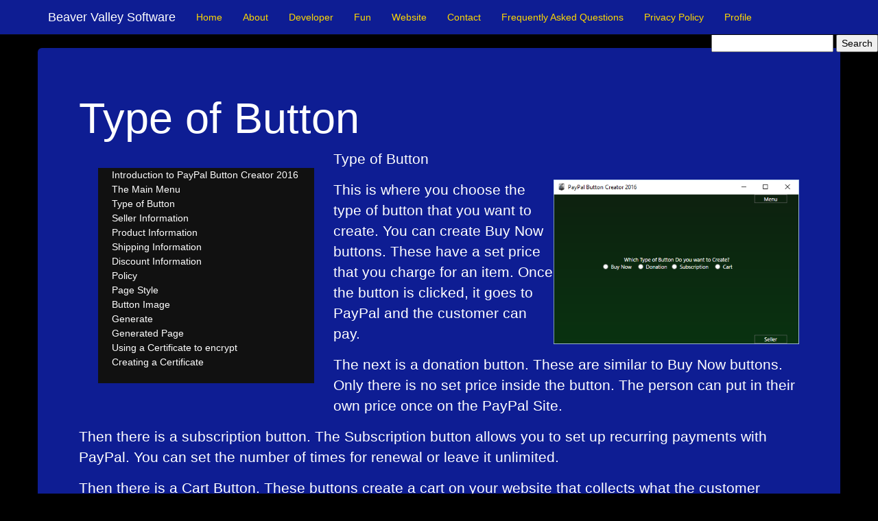

--- FILE ---
content_type: text/html; charset=utf-8
request_url: http://www.beavervalleysoftware.com/Manual?item=PayPal%20Button%20Creator%202016&topic=Type%20of%20Button
body_size: 32130
content:


<!DOCTYPE html>

<html lang="en">
<head><meta charset="utf-8" /><meta name="viewport" content="width=device-width, initial-scale=1.0" /><meta name="twitter:card" content="summary" /><meta name="twitter:site" content="@BeaverValleySof" /><meta name="twitter:title" content="Beaver Valley Software" /><meta name="twitter:description" content="Beaver Valley Software has been writing software since 1998. " /><title>
	Type of Button-PayPal Button Creator 2016 - Beaver Valley Software
</title><script src="/bundles/modernizr?v=inCVuEFe6J4Q07A0AcRsbJic_UE5MwpRMNGcOtk94TE1"></script>
<link href="/Content/css?v=1YCeGvZ40qGs2Q9Izcf_D0-gb4TecxuII_ZPpOBP7ZY1" rel="stylesheet"/>
<link href="favicon.ico" rel="shortcut icon" type="image/x-icon" /><meta name="keywords" content="button types, " /><meta name="description" content="
&lt;BODY>&lt;DIV class=main>
&lt;P>Type of Button&lt;/P>
&lt;P>&lt;IMG src=&quot;[data-uri]" /><style type="text/css">
	.MainContent_TreeView1_0 { text-decoration:none; }

</style></head>
<body>
    <form method="post" action="./Manual?item=PayPal+Button+Creator+2016&amp;topic=Type+of+Button" id="ctl01">
<div class="aspNetHidden">
<input type="hidden" name="MainContent_TreeView1_ExpandState" id="MainContent_TreeView1_ExpandState" value="nnnnnnnnnnnnnn" />
<input type="hidden" name="MainContent_TreeView1_SelectedNode" id="MainContent_TreeView1_SelectedNode" value="" />
<input type="hidden" name="__EVENTTARGET" id="__EVENTTARGET" value="" />
<input type="hidden" name="__EVENTARGUMENT" id="__EVENTARGUMENT" value="" />
<input type="hidden" name="MainContent_TreeView1_PopulateLog" id="MainContent_TreeView1_PopulateLog" value="" />
<input type="hidden" name="__VIEWSTATE" id="__VIEWSTATE" value="B6to1rwD2i7pMg9jjIarMaBudobLl4H6hsGPuziaYvwHGGP4bEtg/[base64]/iAelmiK3rJtFpeoW5Et9KAAFvYQWBCvS7OVtfv3GskP671b4BPUkl4tYPS3jrrll20BQeuqchu4vlzWTCkx5ZN30rgOdhYOW9pZswO+8M9f9JlaXaUhXOt7SNIuEFPSxxaJvM7GuMDMEj2sVjiX4pWJ7QFyv9dbe5tUlQ7xehfQ8uVA5b2quQ/sIM9CCSREF5N2Hlj8f8FGwjNPmTlkmDp22STF4FhgC9NSHHejlK1LSxrhNfiSGy3cPzhK+4eylMotAwQjyIL3qA0Zvdr0wWod5ZlWDuaWnAbShJtmkSuG3g3dSlewlXOpEQ+rPxAyQC8RI4yTuv/Bdy2ZFRjlBAp23aLCog5/rOeu6Xi1xsfE+cZ58D9Xl2GL9m3eGtZlW5xqhsZZ5TbTL7AmVRi4Y5Vfuze4LnFFgf4xErKRWis8J4RrRcWGKw3JeDT7g2QpXqx0S0GKnF+GNvdK1Ath6pJm5LOebTpYlsgyaqPXwSId4gOBGNHoZkFKD7LR42RW8/t5Aw5hbfRTYIJKYXcETCtinLhUaAjQH3FVyuQo5d33WwgM0Mpl07Q939OEOUqgZloESU/PhQsG7KeuEEl+9Wiry1cyfAzri3FmfT1jelyU86JxlQvFA3fuB/EPx6qOvQqXSLYD511neuWFKJovfyShe/YblkXUHUbXhiLWh6Yg4LOzXvczdX/mLEZbYqS3w0KqUpO3gi7+mxpsWgButT0OJ/fRnkpkEaVrDnAZJXk8D5SVxerLSJiETtjyPkVpFmc5+G5zFGxSxh6GztoVBmkSlE2nVbJP9xElrchJCdqGOGgg5ZxboEsXzUNiQJ/l4FgDdmROam+J+DyuC0V6imdTYwqfNjMC5zOe+f/SBHrlUl+QtoEQMwO4EeWEwEU3QdchGgyj7yCbT3iK+6EJX5AnNFC9cyr5Uelz1pNi7e/0e7wLRLkq1YAYmDmb/u2vS+RV6ptKmZh97XZ1mcRp9iBRD2n4DYL7ib9JvJQFwDDk2m+30L0CWpnb5Xxbzk+F3Eei5fEAuzNUk3uHLbEVNPvZiy+sMoyw4GOHfQgBimRwCwSUoxghcujmKTFE3bFWj8Qh8rBqBuute7B9Hn+v/B9iaI3K65er6/hIYDssYmkOXi3qCcN98OfD6BcafCzJBsPk7fag4ANuIv9/Y291G3LZOzXcRsbty7rDlC1tLzGYcbNj94x1vAP7XRW1BuHB8aurrvCs9LjbpwrSZuqD3GgzVlLhD//xR2LXkPYN6L5SJ2k4uOpw9RP2OouXDavEHttskzwImIc5FVShryrktZTduf85u7qyCy6KX3SQdLkjG17uF3xA6nmfSE6MnU/fudVGNOYoRaLd5Yz2bf3FmYV6Lt07KkF0gSvPd/J+ANWzy6BK8VlPDRMcXG4yxYD1ZAYU3GfvUXiSK0F1T872YA9qlWklM2kZVL3YKr4qa8KbPp+tGqf2j8+qv6qnxXk6UeaK/9XyBfWMDWpkyeNcz1A4cLCPoHBV+VAP4tw4NLt59qusrZ6eSBfI4exhu6GVxTMIdbIKNLXiX5c6A8PT0+WxbqEMpoiWvMoqFN8yN1vlyNpvgYwiRqkxYAu/BWcYksVP3Hfx1WXFGwAxZB+LRBEhUGYfw2g+Kxbxhjcvd6/7XDiZ+40oOzU2Uyy+4MgKch3NX0Jc1sbpM1UCD5M3wCRCRtuU3Mzv/IAiMQ23KhtlKXjVn9E06vlhN4CWwjh/0lO3ZEnjfK6bsRhmGG7ZqqJjfGZFuBoShyJxayoGCMrErgmESecE94tpghWF+INBIvub+76IH7XjddtW8rJZjDcxr16AYTVSBiYJMDJPXUDtUObvEbRTyujYWRNdAGqmDuG/7fwoICLbHE/2PhOcsuxroHHa6DA8rcX7BZdWrYIjuDvbY5ISdET24mZvIIKY4WYqinZQtsSYFUAjPdTyn6834+xOm4rLPu3jinmQeRhhJWlOcT+i1l+YU/0RiixRO3lNl3m4Q0wG+qgPviiI1uYvjACHE3+L0kTyqcpTg9lnNvQkt0/bZXHQbNjldF8R1w3PGq0PocF03oqSoV+GDNapRyP7o8R6O2pawbYmFyTvipWuhglNGqqxSY5W+sLKvyEhrj/9yZASpL3a0SbDbBNvi8dNmujs9RgiyUhrtW33x0yx0yjUuPpKgC5Gj0Y0mg6Ar//AaBpEZYBGi/Hn91QRUG7uHW3ovz7XbCSZvEM/KPBdK2oQnOXWh11wprroFqDLaS/02xv06vewUKeotlDyDKkTDcmnJ+Fw8PpNIhOblgVKMxCq13KaEcusrseoSlhAQZYGCBgm5BhFdTReW38SVo9dmHBNotKcMaCl6ZOXW4f7asd6R8Q2P1xS1jvssqmMlKwR5NruTi+i+tzW6I/w9WOpVSS0OfjJ9xRg90BPwRtyCrquMoDX50DHMKo48BOzoa7nEbytljeSrbUG2Eouh24shoaSj4PcZesypgF/8qeFi6NCw7INDW7ggYA5yrwVayYCeF6qkQPZQ1E69+OeRocuO9P1Jk+jW3RBgso4BNJw5e6XPAfWhrdsEP3P/MMnkhCa8/jx7oDHeplX+MFAdHgE0mEfFenWtzzPJ3/zylWEvZieSfNA+aKHjlH23gf9q1w7cDJ40VWSQ1yLyxn2ZpN3lTkDggl/wA6XKCBSGm+4bbOAymPa0ZOdjaYEhO4pizv4E90VGzqu7p1hHaj5bdgX+sVbvLhC2yLG0l0jKAGDngnqIu0HbdxBFtz+9rhmwiLSXJdPBFMg12JekTihlGsV+MhEk6yY/elWBx4tcedWq1O53m5iSLG4RIid3p6pRY+Imf3A5qbqCLhh+jm0lwy6qmoN8gJNgcE9VBPZrPgtILF31UcQPEpcbg2u8ESDhBWbIAL/fJRKUpSaG1Y3xBSSwO0hJDn4dqbTvcEdKT2ONP8+FyC6gYVPzYdi4XNM1OkJa4o0a96OB4fiGVpBIrPf1GY/nuxEGMz001q+Bw7gbJ9CbuIqDTLbrmWvqys711r2gXu5IqbQm7B0prvIBNt3pm/4CHCZkPDthth2KfcvNIyYzm00X+xKVM7E+EyyPfZJN6DC6dRaayXpRu2EeAUnHeupT9ZAQB+1DZeqLWARd2nRfFlLr5K0i3WpPS2shFIQHC0LmPZRxmYW5FyHQfS0p8cop4SzBO/8DpotNvO9BbB3NDdq9dSbpH8/x1hpTcZWQV51QKeOS/NoZJIQ2KG1rAxqq+VJk4TWYrjzcL+8w0dfaLEl1uaURn7gGdNU84Y+qVHqbjgOS+brjFNIi/aHltsof0Fj1yDAfqxf8tHXy23YK/[base64]/ItcWlcuLFl6AwQYJ/PzJthPWyEgg9vUZBNOy/9Jf96ujCv+HxMoVdOQtMINQhb3i817YdSg+MycmvXGwhM2f4qDU5niubsJOb2kj3ryidcKgyr4nxjKStYpS2QwCzOBe6jBDzTv/z9vUG1HmEGjBmWkb2jWFidMguX75zMMnCi+PGkLOjG5hZ0ASMVVtUSFh5NXiILBL1LOMGURGMekhbEp0BbwhbL7g8L/ap9fuI65ErCj0wm6adOgaQ1+suj5KaBt7Cgi26TgKOMg9Vw3gnBzCj9PS0Mp6WZysxAUEdbEFV/AAvhfNfLsswnsZE70DcDMd2pNBlLBhKiqKehvez4LB9g9Q5Rk4ouvd5R9ylHRyRdGOE84qEPnPndTxHKAen+SXhOwweJDBR0a4nlT0SO+rM5GfX46Pj1zDtHAk6n6z93jHlMvWB/aLDmOVDhWGxV+qo3yZoGkvm8BQL+oRhhTEXjDhlh2iVEvYEywv9FsGOZmNzSllCs/LGDOtgJt/szRkZdjAAhy/Z7NE0XNbYam/RiLeIdb+onP8S3ZjSpMmzImRw5fpvJK/pWfd/PimwvCyfiEN2e1DtXGrM4qtflAJxOYl4udAtNPZOaINRktUmVbzlriqM7t3TFnh+LCDxjOPj8/x40spf7g//FkK4HF08obK7bo9O5yTYbFW10EEQDDXF+EXS/RwTUp/zz5GRHzo53OL2y21un5V9aYzfuccP4Qtgbt9hQFN7XJ1sV2RJ/A0XTxyyM6W+y9X4c+RSM2JI3SfJE+e97keeUQvHrT9ju+j6FncMd3QOgBFp1sM51cBMO3mbB6Z4iF0BL2/0obFY4ljjq/IwNg0O7QBzEq4CpMzqF1I9ENq7uN1jvAu+u4RtK3Bfrx06YBBNplnd96Kqbzu8fWh1aA7NwQ5JjTCcRI5gvTHTnfyiBLFPp2ZszYwK/WIyoDr0oUY2ODlnkqZpwJhuMPc1ST2UgeATPG120YXYC9iwGGS5H78OEFmxasqKCblSMBLBXmPFq7u+2P+W1Q8tdltd1eWlS9Ju70DiX7N4pU0OoNWnCaMgrlnW+Zubg/M06dAaUscwgDMEf3GWcWDdlk8BcccyKiXRpTMbSKszBpQ95/aJzTjxvrSS7A2SdA261mx8s5waxHZjF9ViNSBheENlrwlerV73GUhrq+FNdy5fxL9usO17fPEEIcbHlJdLPL/CCSKPyLQbhg6BD2sl+aUXOaDgfavVyosFmftYTRJONNbCJxCXUCB5j4s+80Z6kuI6UrUBbz7U03IG3R73X5wN4ahaz3i0R4U37GDBUc8BP/w7B6kh1i9o72O3inkyQbJF9h6vLfo1glIZyg+CRI6aPJ0P7J/uapeTVJzVFrDUVOtg94zBPVU6XfmisuV+Z3c47Edq3zfsp0yhZji/Z2gLbWoRvbJpX+/+DOF1xyr4IELmnwTqnW0aypQAMcvNoiMnTzWqmhcrYowhiBe8VOxh3KQrnwohodXtpAcFRW2VM6z2u/[base64]/[base64]/pAklnJIbn4X/oNhO3PeRqaRNjIsOYlHpPiRy9YZK68Vww1ylpFD5RIg3vhLaVk3Kdrn6SQzWjYbXcJOP+dHjytX/zhPgadRv87csSc42P7PvOBuPJm5SC2Ba7r3CASzNPGs2T7OZlB+nTkivVKPDWBLOrP5lGhCZPP7CrVw+gfC37+qyMqv0YX8BWCN1yCnpsDRUuKB+T45DgavDVVzqpRUT2yJTL/eZN6estAINRkVe6V7UJtiPEmZ3pF4/2ezMJflD5IS9me+XVLviYwEOo6V6YiqNTYrMsOHa7WpaTZqhsCfZhouwz1woBumKFy9FhIzuA+xMlOS03pteWatd0ZkEr/8VErsdRzMm8nEiVsu2prcGWA+730o3OpUGXesA9kmsGQaHw6bvf7GkOjwukrrD/RxecKa1bMza9zYoymtmnfYiJhF8xYL5yUz0/q0cYuN1bjPqOqr0dswm0FeOptwCZZa3ZWiA1hIqsHtBMFxJIC1zyQDr5QDFCFi1R/FgQ0NGAq4htdKNTlxZavulHZuZEbm6eyD7+mMrmxqYRsQq7JIL9bI6kQ54vUmirCQmti9QNaXqSO6Uw6mhv4qrf4yUiC2H015W75HXhFcAIOzoOcX36+ccEwNcxMyjB8V+WMsezaLNhV9THjhvizPCO8By1e/0aGDLokV+2nqarOiy0LHqbrbZDyVMo7zfKlMx/6II30y8Ulvm/YzwyOXabsG4FnwVxXaqFlkfS+UuLJqz73sJR9eEm04s+6PyEn+gKA6TU3tH2pz18qjaZPYbqSRjcbnHey+SxR+sY6czSHNjOU/pdBQH+CWSYTPHHrf8eMFEX0Ehi/C1y7NVpRRJYYg4ejDfuiVtQ/ip6TZsr+/4EfCx7BPIivxx4J6zBszLljpbYWXscJ1H0p9CFUQpd6noCcNnW8DB4nke2sIurGKpQTpZLozu2lwAq366Ie84H5+doiYbFYuhPlindG81zBtBGd7lNPuVaI0sn/v/zUw17QsCqIjjXEkgdPYf2UStxtvKvpva2Lj1A4DesAdLzH5YFjRvHaxrVridBW+Lo/dyQwlaz13WxmCBIbNBOb5z/azl/+r56Nf4d2MfWwQp34Q7REfiTArkvpmefXYZL4wv1zptOEtjsgT+1NRb0I+EI1/TegXMUZU0GUK8MA/nlXUqDIfNvopoSIaB4heinA/8fXy9FSwVMzsXkFE5IMBI0BMmrAbXVwc6KE0MMsPIeBY4R46pDca12S021CCh84BpcLF7wV8xosNmd9CO1zyHCQWtQGq+VCGy/5RlEfFgZVVbKPpPh/l2Y/qsIBA63KCn7iwjmHuVD12lXeZf7XR4xju+mYns0CaKaztBb8uLCMFTH9xDTOQYIX331HMBNCd0PTbKPNbWGD/2S/4J5n3mOuk8iEPT41Y2a23hiJ2/DelrDTv+JRLChuT2TRrQG2HnvKkiRDuvuCH/6k+clYqF6BVZD8V1YlaTEWVU86C1pPy1eSXrueue4rA2YoixrWtsoFBnWGbGU0ZgIi/aqCOg/8h4YWLOHBDFBNwzjhpnhjYXowUsIL/6sO3E0SevZpDQLCCHCowGRWzGpgSEaiQu4StXvGMLW3ODm+zqN4G4/ED2P1Xm24rNNWz4MzTg0fqdn4hFzS+KY8kytq5R8AlqmvUyl/hknntqgXuTgNCGkgNZaIhPtbYQPceuNPhBFdcUXgIDZmCXZZJpj+jHnjoHLzYsrOpmW/sgMZ37tCHPU9ZFewJ/tQQR9qY84M8rG4mRd5WmyeAxEJWorhcYtHthUzbqfe7i/[base64]/Sp3wSYILR0h/yAntXLiJaQN7JZ4brkBFmxbNfD1jYVaNAmlv0HmA4imwmcJXqz27kPZlEJ28JlP2lx6fYVkK/FCD8sVNHz2rteuuHOZcN2daRW8vs8s9uNsH/k2F69P6pXeQyVoirTOAh8crol6wkI2c810JvgKA/t+0zetd6p3BXBPKVNlM3TLRw7H1pL7NRzbq2lFAYVFVOx3DO7OxKXtDVWpSL8et8zg+WVKrVKMutzJTpgKH2lqnDmn6A9JOdpx/m12VEgWZn0omaP2DhvAxhjvnSvSU7/BRh/b42DxgEtqvpn7xAwyMg7VVbk1KsKOQ9nC0V0GH0HuCgwZ2FpB034ja43b+0YZDDX2q6F+T0PpLgzo9RUig41O22ja9hifRwHvImZdOVESHiBLFNnEEcH9J6m0SSsgNSpZIqYfG2RKWe+6Jl3Cmi8hnJSkhhz0Y3IapAMLxmPVZWdM6w6Wx2Mkyt/cqBmS3daenrgmqceRJ62kTg3Zf8Rdkwn1C3AgF2JwVIGUqyQAGrNxZim3DdKTCcoQYaZZBuszKwljK7cS50k6sbuQ6V4uXFpd6YWMvy0zXPhP+JFX5SvkU2X25wF3l3yC8IdMbrSJhRXCRJ0uqOfMqnZDGsXPsx1C7+foksi8UG2bjEuLRbQwRL4K/ceIuCQ4Fur9SsEKX7o3/Z4wu2ixdnJt73u61wf5UsrYAgJ1rBqWYobfnC7tk/P8gUKd6SRfd3osAsiZrIaowwyQlEqiM/P51IZK8ahP/vIPGqMEFuMdCu5HfcYg4wDaFI5PqxHInXKE4HogaUvCIVJwq28eTBcBnw9f6KCgUKW+yTSqub6hEUhVqJeuzzuryx1DVyCx+TYouRok6e2rvlC3ioiuhzuWHLxM6MV5LEnXTrgujJKdscw4GO9/1lPGMEwN19zp2BaBtZOJsKUHP93+2gKWDBn8bdtYCMA3qBSuUkKzYDEAlorcI0A/zspKMBbfdLGwXT1byZ6vbo6cahIXB6Nq+D+AmpQ6WVbTv9P9AZ3v5lbekeZmRJA47aComllXscCWd9VhqCwYyEGO4kqWXD5RrkgEzaLtzcfr/Fs54CAWcFxDCpv8Px7efH6H4N2kfnyHyEhRG4KHK6RxOKhjnyh1ZnIcaEsZfa60sqmIflO9ylb5kvEDnvDdgyefuFap8yZbhmPICkNOv3jCG6JIfoIxmnH3HscGgJ+NnWPYY9CA6PAVtr57B5BWFPDeLD1vfUHCNcsm/[base64]/26anpOYvGGfyuDhSydCdu5avd0oOpU8milTc7GDWy5FucMniAYUG7hmg3N2rhtKn2yFPxlii9BqP1f7V1ZzebEgsG+hQOsJNAnzFneOXxWvylybymXgScsHGsVSdqIP/LAIdIOnPI4PTqk0zgGN2PXCMdwzG2iLw8J/t3JyLB84ZhNdNELRtdH1WTlpt+zh0P9O2s2XYpzL/RDkp66Pm4LGQnAGGku4d57ZeDhoJEz0TwGBVch16Bi0lMASyyYHYfoWbCkfjv0DGdMr1hxBtYUQHS8ITvt8hjlUXl8Cur4Q/wRffSmKPBx139t1FPhBcFGjX4GcCSnP6c6y7rM2eopAsPSIWAPkY2EQzQ2WqV2oHibcO90K9EsaA7w/RBueFVRHOjAL6iMvK4PrUQQc+bEH+s92LWa1HqvCtiH24/PPyBnkj+TTfqXwrLIKs0pPkIkR8oZzq2eFp7cdhaXM6oLoQLVe0JyQd+bmaII/TU8V7DHyTbhY6j5tDKQzQtSDUi4pkqX3wtmT6nU6Sl9SoFgb5r+0d74PBWyKtl/g4rnzfNUKxf4oOXNGBj2BkeMiQXyYkdhhxgWnqLsKv/kueqD05Qq18cTV1om1+NtG9QXgYRBETh+5YmBtr92TVMC6l4sMIS2v8BTd/G0V39AgcHF+SbWiblHrHuM1tgcyAhhGDD8copkR4HTiqqWAesIXD0cEBH7ZKFo9v0IqOeB6X6G+gigSoWg2qPeTcL/JA2fg1d6TgBM6Wt+wljE+3+ETta7f+teArxPlTVv5QTSmGUL0r/ziPtd1NmlK+UuW1NrNUuhx/IhYJQUoFuQtOY0lK6Iw+VJXe1jc+Nvd2f+cO431w3dOftIHfpZ5WhYntBWJE4NLeH8kThLCxEka9GjybV8nGC7d7PHR2CZswwa2m/LQD3GHbSI4Zy8kS4bEPUxWf5AfsYLzrCYYSHL7GBnjMnstHqvCWdmdYPS74YQGwtzFVqhpgKQUYs/5cW6jcjImrUT5mMBHG/3PuLS2h9JsbkGygCVFs7Wr1RaCOy/z6CjixsXL/HzKoz9m4jyP/isNfdcoaBxTsAZtfQoxShcuuS0cNWDaJTatamEWFKh1HUTibw8+C5T+pNgC7jlKqi3gF/mu6YwuxAJM6Pryo4fpk0fMyxMrV2ELuP0K5OM4ji4ILIECF/zBDGDTMFOY1pQ7GInFnmUduY27qA8ID3t/7YYn+9UULargU7RwAPUpoo4NTMmjqCVzHRGb9nKvMVvFQ9x/cjS3qRyPe7ALajWOu6BNYq/GXnJL32RCvY3IUSXLV/a/eQcsLT7WaTcL0GHNioHAmWVLRK9seInPtkwEGCFS1sRStXNOCq/u5SEpHHv25RV88PxaWVPobRZDWZvKiHxg3Bz94BWr4/ppE+IBHT4ufdDAVl5O5SZQF7aBoPuQgixsWwJyRYI48GNagwUUtBl9/B0+IwClGnIT/Wlco/fjjOhUkaJjbOcH3QIkga9fIYY9taQJtyTsQQtyxmpaDj4OBeGgQMPtrqr62a+7QmNWY0tG+lgx86ioUuAUxuavKRausbO6KQcWDZNQdcHMweF2Evb3Xsf9ikCXPbSz1vNvpYH6amev1ziC2EBeB/nYxccA3JlkrnkKjZFpQPPu1ymBXKw4Vd4qWLKWT51q42kEN0RlslFPNlNibZy1/[base64]/ZO9CFUTz+bOu03ukdBVBw2SiSVogp/D7hF1MeGcqYrPwjRsoQt3sNJx1AcjVCS8fdRtbnNrimYNcth4ZlKFh2a0PPPl9UpLf9qcHtKD/cjbWKMG5skOKm5qjFxO/SqSw4PMng8RHh+m+jLzCeTGmGy+wc/wJUCNWFbwn9eynuoYlykRYrhBb2GYeyiE5xi0fUaaBMfzxwC6TGxVqnexZ5B1Bqfqqa9H3qKMtE5qjGfKkZ2XzcNkPagQtEcLbVc4S3MdED4IZV+hqiM5Kp8SrOfXion9z7uCxYx/F2t/rqeHvYV1mVSqMDmJagwh77wrr2p0TfAso2O51NbeDwVIwh0EB/XJIkvVvyO9ZFmT+4aoleKV9x0sbjvvfQQllm1dvf6DlDDK/4s9M17dGR2fYZT7CCG1iFjkci2iwCVaMI8G0spZlNwD5OnkexsriEO2138jdcdninVpryoG+Gk1LoB5Wfu/jK0fQzaVHq1jUKcasWbbae+DK1cO4KQRt2wYuPKJRG9t0mXUObmGnzp2kGxh4E9VdM204ibZfdDJhDG2Wzio0lGHxQfxDnk4vpR4Ox9+OgNTF/dioBaiJZ+5goYIC7ddoUELI2ugFsc7rIPBGaPwA/7fMMVUToiIAF9/hmL9xgrpJzyfIR1bJzq7005jGxDKwtDefp4sO7MYEIv1tYy8HOf0DAmYzqeSwqTv5/9s6SVqTW41dfewxegVswZMr8ZK0Mk/Vm+dB5RVSWAUeRPMzZc8Kp+b2q85sFPxE1OzzgfnHNWYvFBAlw7ZEVUI2U4vLGc09N2WNYRoD4Y6sMNx7m1fU1TbBpDMQbEG67wfu062VLOhb+y2MLttR9/LihPnATqBNb5DVxd+iCF0meHHKu91iMivII5Fp8JhbFX4D5zVmcMOmxQ00lBmgOcyXcAyIXGEu9fjdIcEXxyLtYR+GgrVAlVrdDYi492/[base64]/yMsH0fHPvSKB3kdtzH+mvWHUccr44yfFx9qsPLpmRlb0IVy77bN7pUxIY0K5W0gURHwp2JLIZcryNsQ+UktK6S3HKwbKX571D4CHIVXvlYJVrPM27nXvbMlh7/x+caKuNh2rM5+IYVFSOWQMb8POG1gKzTe5pQkW+PA1GmvuNprZTo6AoW/GWXY3HGp/j0E68hysBOYaakWzTd0yQX+CCCIIESGa9HvwdI1O3EXI0Yf25Q7u4C3ndE12asgk+axT2lly5x99uWV8hr8aWFt/AY4zijRZav1Y/oINWYgzaN5NVI+0SxYVmaKJ+E4RC0QTHOQxHjXMeJP2w+b7zYigifFgMqOjjAUNJGTU1rDRCrFETABm2jD7QmIhDk6p6eJafrX4cMr1MyJXMGaGuySuVj4oMIicJ2XXIxDzXTnoy+lqcLGdte/YOOqPJ+EU3SVp2YFVA72ZZA5mRXXmivlnn3jnI1BFX/IjROEQA7x1ukciMrw3NcsgMcWOm8HIINoB1ST2y05QfOkO1u1fKemASpMK4tG02egrToR0n/T8t62LSvTC/CLPQCx6M+23MeHYJvoLTBClqQu3NoCBxdYP9jXnoE6S6FgzVBz50V9pWT/68ESbah/tv6i4RjcjXHN+z7+wE4a9rOQnBAlHbuHsdTKm8JnZlelzX/T1KVoCBAeMXDS/WIK6+1aUXK4U04/gaJ+cEF3ADqlBmFjdKRjvICymxNIEL0+NO9KBXgQElbw3DmqQVvDrgefAcHr185vdVVd10dzDU7qPwfWtnNPV7A77RUtJle2Q4K5rvwezC3X9OyZBEU0bjPb8w0EPUodSzn2lw6uggbpDejzIYQ5XZQSMWaF7pWwJmGJadelCEu/d3h60+ll6fjpc0rqVlztwTeziTHb+0UoDN5BSHeU97zem+hZb7N2sYqFQhVF/+1s6cz8zjXOVcuqFQW6MDtTb/YSS8fBpTAidA/[base64]/W0SCGqjniFtucqdJ44WpmQ2d6YBXpv4ukbjcaQYhZ1l1SIOTuSX5INWDnVwbPXzrj+yiqJuY1KoD+W6yYsr2Z2/FHSOSj6smAM/AZbD6Q1eXONfG4uNiEDWSISRYHAjs5AopuHGo5haonAy9NjyGCCEZlX5oThYdspYjyZbG/x8XZqVT0Ejoj7RMQJmVSPqjvxnEUsF2UEB8fS+XWRc2SwBiHjEOgUhLm5A5uupC/pVkLoPdx8pqXXqVM1NWDznmtCAzmuQqYP9PjSg+0cJQ5giMP1I6At3cEcUspPdGOWRw8qjwP9E3HJci6QIHloEfr0IP3p4XOIuIo6+2V0/JVIQfwspeyiMEiuubIt6W+1rbQE8tB1wrOa3sRY4QT2CKjAeBRhUNd54EYYdAln2rHE9pKgP43S82TUcbP0rNUDmu3BL5TKSvLTBsaOQAleTDrvA51cwgZIyvmJ7TFo87jbSgUqtR/nyi0yykgOqz0fp8XKEPxkjN42G0gHMcreIt2erv//6BvcpCU31GxRByaCdsQJ74Fqayd363Jdfuj4g+3tRtJzne6CiOVvqHp5PBB+OQVRI8NG4GWqdMDsXnZJT8+bz16snfjWylOpS6/q1db/uD0mImjraMKaaoOWAUc670R53/[base64]/aSjusZzzCl6FPi/Sl2Mt2KESFUsI8Wzh8adff+AC0ORsbvsUoxiHT/bwjEqmDDnG5Sl43rTsy8HJ3x/+kb8nnEDc+RBIzA7VqEcXBva862TquNSQHQtCb1IVbdT+dYXy4npc878OHPNKLJOu+rWzmwKPNokL/KfmMOWmomdCfWRl3DxCHopjsI1razAvEfTE3vBGF2hyIzMGlb2v6vPQj6eHSY4e1zYZZJp2TFuSmFhy9BDTYAGPZWRF1HyNj0KmNada/Y1dOjlAcGoDi5CT0GfAo20ZsWpDEBmBZHW+5Xp6XEhaoKZlZ43AWgAtDr7TrNPevS8gs8Bn45wBuYsHU/AxNZlbV6zH9k5XxYTokDlEc+OCS2sfaBudGsW3Lt+HDf8Jr0ErcnENt0nGJFbNF0Y9Y2/[base64]/hnlyKfMeh6y8DNv0CFA78ceWu0JxMkjjNRHHqOR6RnZzqefTGZOOJZD2lpRJ7kPg32Sum6d7I9vEIeIsrGGN5oHG47I95s8lXejWVu5jqsqPW5mm/onKQndBLLwcCIjgqTSU5nCTtUPSiFqF1esNWJ37rLUejmAOTDshNq0e7soSsyEuAN8haq4J+aQnAeFPCYrUAnN6mc7yiob0YOYYIEQ0E9Y7qk9RDdvKrg9ZWCdiDOR1GS3piPKa2Ly2yTV71NorN63NkiRTEPH3OKTT07Z9a/4c11tRIhc7nSXQBTP8sy1V+XsG9B1/oIZBakg2zPGJnxP4jrj6kUNJwCZba6KU3UgTwqa8sMI/V7BpDuB8tSjFfBcPH/9dBFR/6jd07v7oFPimbzhLVAlKBWL89VPSYaAS+sVQs9Cj2eDwEUEfJqrmPm3ZzDppbC+fNgAzZ8We5LFieBRLR4OE/SL0fK8JqJX/+7TnZzkdyPLQEPwtNEj1CTNzgrY+v+kDQMMhzCkZgqaSfiZQ9Xk0z5XzZ059jjLZ2o/qxbXQ8xCAqNTjKIyGvGUm7mJzpoghIquYpt088saeWlB3Np9zXypJZwvhVwj8lDjRU0/[base64]/lgKs6tPPIs9Qi/MDjJLRa6PHBmdxUqV4iHA8WARnOlI7fAANcpkVdWAtc/w66Vv17kyC2U2Puj18ACd70IKPT2ArgjlFXGtNvgN09W27r+AdQPsd3chXwfgAtVNqibD2IwE6tRqg7nwFRjxEDZ8ptiak081tkba59p9Vpl9yQbnuN5R0sTULsU/T1Pi3qvUsGZa5M6DJqETuEqSqZDE3VyxEUPz49xiMHtgxNL4/76Yd9uqDJb3oCkB/3MMBsXhvh2kZY19NHD0uYTVbhIK/YGq+FpSdeTS7fCqX4dqGYRugYjBV23MvoOq5/S55SEXHglOrnjIsmzqtm3+XWkv1At73q0MdW5uzo2bjm6BjG1k/QlRwv8tZARByFqSJnWt+csu8LXsl0LY5v1SROOuqp8QgQ4r+o49Tcm3cTrs9BgMdo3YR64d5vaExI1LA5INVL5FAZ9F2xr5kAyMW9DVH/gt8cvjdiGO9OGI7TumfMU5ZHiysk8llSm9jTHeHYPyJp9iLOME5uE/+CQ/l/urecDRAlhFBpgLSCuVutp/smW5ps23iDSDQ6qpGTo0CzARxzZFKpu+4Ga44sh2J/uuOyA0mNP+Oe3g9GdwVtUN9x0KWMmbY6LNq4GWJxEJW72C+WyiuTFpIChZdS3UgU+pho8X9iEmn7WJ5aYYjzc3YP3z20dL2uKD/lacrRIsIJwQhAI8vq31pyYScE1fkmVQZbZJOwKlQZx5wUGZ4EpKlr7qXcd80RBR+uaZGZA2xK3qqeCgIqA0f3LdoAqEYppO9FgTlEz2BoThMVpy0M1YDZUCTIGa+nb6iSLU+wF9f1WOKzeQEtzCinUBYsPX7ajSm0vcPz+decEbZ9TnlUfA621DfVPMVS/[base64]/GE2xxqLfSB0NZJaTOm4tmLK7rUacoKJ6ALqCryv9Fr5VNVD2qyl+E7G2C6QY8RSU35N88OsLjlqY+Jqc4TC2p6VcPjhUlKvKNCCAVCwsN2UqKcVmVmj3JWUJ/tWmS9BNwxwJhynx4/DecY+32cKTvmN2sjaYwN8rUFq+nBAVTDClHMSvrRzPJUT8P7CeoWxAxRK55gvMZjkyhofpT4R2x1kOFqK2TAQUFxQ3SXZqXjKX8/BmEwod9qb3WqzPYXL/p5nmu8Iqh8zaoXqezdEJ1KTnNk/2JZrs4MOKlYZXhNWHm+YCo35fiI3t6c4uwGeisIlhRD2BRVISlzPItqmg1FCGSKjTaeAoeWcpuwsavppQugcvCsQu9mDXx5urcta1+/BJa91vhMpTKFGEIzPmz9zzoUDIEowZMyGBqVv+WWuu+8HB6Xi+mktccFAsAlRTBPSO7RPW5vJj9SAVxtVeGVhlmO7HydnevBF/jJ1+3dAGOrYIQKcPxUuxMDKv8GVjkosbrnbu755/jLabkJnmCRCz36DPh/+4UGgp+uIzH98UqokULzN8aKmghXNN69gaNiFHKKKmauAJ0afDQAw5RHpOJ0VP+O7RNZVGw4DCMeJQuMHKPKP/WOSmtaJx57n5R6w1EgDyAvlSfk0I6wCM+K3nNo8aFI0pEi0j5ahfOlA1QhZwhlQS7wn5Jl7tHm1oF3I9PrPt3PMcHvz6G8gkS55C9Uq2Y9KfqXQaPa/sSsHTtzKB8Bn09RAuSn082GQEa7YS2ocJbDW1eh4xcfxKWXcDtcVwbHpYm8spR1ZR2WFOzf18iTZ/1zo0gypgJIitQjJuCjr45cy+UG+kFhU3vKshNUHVrQyrcYMLlypfUTKzS3HKnXYUXrKIocxKIiNMlDnb4fCUNMqHo1D7SvkJppR5+8pcJscAJ1cM4l1wFHI5Z6Vnx5s3U4pjawP40UFL/spSNnR109qMLuiU0ayjqxGQVJgCKUneFmXH3MJjYZ59lC+gxo+imOEYfbc2uS3Z8z9btTwop5Zoi0/6AkHEqUutvseS5k3/M6TbumZxmi/BBUsA57kV3SCYMXPzaJcPS8xa1u4RSgznu5RpjNNmnAORAl/NiwR7JI9HyZll0fJ84EbbRCDUlzpTUEpPWZjCMOUx9tMUA8kg+ErqVIK53BKKNzvPz1G1ebiWRLgKktvZw0s4z0yxDVIkN/c3lR0yr3ofX/GbYyqBZPt+wpZ6lxnB7/hXNUmXObRfarVz1hwt5W8wvr7hT9tROBXcQbWJ0uABDYuBwpXTpXfEQqZCFgyFB0VtCR10zRWmQ8xHJGC35U62u4F49nusci19me2lXHTYWrPEsvPe+nly25Nyn/wZYQz4mwuUFrOVZhfzbqHai+C0Pdzbj2sHrPhHK9xT+iXNXFJx8YH2ys8+nkiQl9hBjAgNNzlTkkl3IzU+eOqQ6AzwGPLx5OenyUb/bAS3OJ7ji709BCmaRqD4lB23Yp4hbkwrB1mMXcgqiGovUmeFtxlZlarwNiHkYj2Xdri/ADMEqamVZMGtDNvNCZHDUzYqQPKUwzi5VWO3qRAmmjeDxaJCjatrcd/ZThkXj/2ufMHTxfzOafbneaeAI6mQq4mt+DwTSyUw17+HxYSGdaqhVFBn9SI2yg/lbIxdqSNjsaAQ33iFATF+B2NH78ut8Z+aOA8i6ECOfv2URuMYQ1OxtpoUAJCEtN+siI/TPjrFnjtuCEDwQITpgS1PEFpY7LzZ8DACFs/KMTsTRsB68GLAr4TogPEGBISC3LdtYUBzvvLiAvy9Zf3ta+CcVRLiUYs23+M0tMgE6/s5awsF63TwzrIL9KwQL4ygZ9bzWbb+lbSRMKyWZjafF01JCpzeLkiGwgm9s5Iaz6cfnTwIlK9vZVrwxNwTLeEuVAVM1IDoHP9TBwrUn9H87KC2yW9ZId6xKU+R8Pvt6y2nGw/bkHzYeU+Lk4029o5flyEjj6PbkQjhDeISk6p8HHwqBmr2oQ2zknUlsb4QN+HtjcOGQIxD6r5EPfAW8NogX6z0WqeLEYAAu8/ATvViY2NAhvaSluZZ5qTYJsXll+pXFnEUwZZywbp9/8v46DdxZXlC+6ikPk1Z74rMEbtwyTPsjLTRQ7/Vn4WUSBs6oXnYKti+myHu4bcnGRmAxbc7TJWCIjtSkGMVBg79Tf2VYKEu1hQ5/lrq6ecR+Evw0q9yARNfqUAvsjzu0JTqiiLMncHHOQRZShjNjGxDHYvsd5bDkBhR7PulnyOv24KK/7oa4iEDcyiDW5el7NPYpIJ7Qje4it9Ica4Gw9gIbXrmsWCYPlDrgSLR/nOO+w3JYvVmwiel6wQ0y9ogVsdghO09JdE7QYuIvp23HINGUF1l2NXTTWjl0D4+OeDlyO6KrRl266inIn46ihGt9yhu1is8i/sjFzEk7EsOGFkrGOvd9ojqt4jsrc7VetMGUzHdCYJggODXQtKqQonlZknunzAN5YwDe/lHfNoV23Tsx0FCd9T5qYjGYkcs9r4KV2ZruTz3wzrjErO+NmgQM0etgUhwv9W7mUylvgbjyS2LTmI55v8ZbTXlOikxOOwDbCuiGEXdiiDm8qqEN7HHI/+BwCMWufSwrJdipKbXVDTNJdR8/3zqE48dkq/mURTASzRt+6yTMINhLV8UgBd1wsw89y0p1CzMFDrBcsThz2bUfzYdi67SLZelqzH3qMwPu7R995hrbRrvwBvvYoU9ViiLwgCKgy6tt0g22Vn4JMiqqle0WxeT5AIrx51TgBPhLynNnJYY4Zn8tLeTpGZbhFfR95BLB1kBi/wffLKB1x57YroANKLQVoiYsQYUDPcMVB7YV9x10mXI3Vay587Odx3h0DHROpWVrV8s4NXcyFm47Mbz/ifAUcDAl5qIKEzH7sHfucYHlJklLDFgF9Bm+kZTAWhxNak/AoP/AxW5ffgyLIXNn5M7pL8t6S06AzZE72rg8maleBf7pfshxOJ78Ec5Bn98wI53LGmDaOTCebcz95AyqBjwr8mZiWWDrlGVgR2z6miUncuTegPoy6oiTVcH/Yeik+qRY1jtaBw3VRmYByXP8NiCVrtjsWsmJqq05z/MU4JaZtELxmwJp8RT3p9EHeWTJEd2b7Np/lw1wBor+yTTxav3AUQx3xLL75xSNFmDrTvbPfgjScbdLx85t0mDXCTMCPSuktVxlYgKUeMymwX0gJXA1wQ+jXVpNRrpdNk8RBpAfyns4yWF58rfVh5j64MeWj3C8mnorkZMTHPmjsevCjzfJwVR+SfEx1XaOhpPeyGcRhPRkJCXBNOK/V2vjNyj10cw1WxYtxHgyZ2tyw3qF12D+Sv9UjDZBksFLwwG/VdXKMXC3VliUZRT+XSKd+DDIwKVCDU/VTeKZgk7rm+NmM007wtY6oPpiPfs4M2y0XkvWdHyL6HmVXAoa8IOGNuMu4iJhhmqECtzbciU5APYwdolGsco7SZj/a6xAsebLCd1umN2snMcPwlrQdMd+ZwD3hwVYVwBxFGypuaqk5k6M+i5oTorQCXjVOiqZviam1tLxmvtbgo7vpi0lnfJ6DaDiKS05/IUwanTXBgFTjKaK5acW52QKfjL8E5ViWQyGC10bWU3lc6cBJYs/ThxlfOluBpphtZmAcUOOPzDiCpDalYzPjxYuSa9zu7OpJ9S3kQGebx3LdVLTQDbTC6yuW0R3f/6jxkJkdSXnb5ZA6JcVZ5uh6YKusz0KKUlg2+JH3DdKbMTnXS8JQYHB0peT9zDq2Pz0lpWhqhRASudqM+Qk7igeWH3L9ckgfQHSzofpKrYP70YXdjzFq9/EOCo4RoF/iKnhN/Mlsjbjoc0p57zrjMRWPqzrRfzNsl7yPCBSwXfIVShq5TTbwuKYhqyDwvYBmYYZH/M7OpmCmsaluecpN9DL14mVy/r4tef4D2w4UW2p8i5Lqm1zdB4TDA2mRuKiWZlsMdr975bHTSpUy0rg2Ae4nREnjpGDqvbZrNQtT/3c20IU5r1gWTZuS5xXKVqXoudyFRkEpTp7W85Rh3lXf84sgrlq50oVKkv8oMF9g7IZ2uKXpd1L0MdV3nK5pqIesuwTShmGVsXHWrI3oZQkEcDPQ1k+wJBotCONBqYgznG8cXi8hOgFV4G3J3+NwfJLBUmiAPBoaU/3khNrozM9heQ/YZBd8ifY3dgxWlMlx1yRQIKxepNEipE2Zw32wUpOE8674x6f22oNqFKdBPhbrMlZOFOdr6+sTRxKD+vluf0wrRiIPqW6xf+nucoVRjJiOqEfJKoj5YtqMZsNO51HwI2lt9M0+o7OmhNsFdOQGjYOEmH8Ocg8/jWtYhMnp/cI3Xm+bddoKgYRK1PLFSY+RFjKMF5LG6gf6+R1GMgf6uIbr2cysJVZZIOc9F8BXUyj0TwHpBpqLxYIx2dEIYNFeGs/lrQhG/J6gpL/7ZnIr4jaKVRdBFpezaEB3o9FFKkxJKvGICU5tb0Pz/kCC32ABp3dgS/fLXIs1fRZfhBd7Rno4h+SKeAj7lGIzWmF6DD3HWpfolcrFcA6ZS7ZzKSE1VmZazAbzojmQNgnv+vyX9GFjbLQI2EgCDbdSG6uIbuF6TN7cCZplhfe8c0xu3xmDz3w8MiYo/24icRSh4vk9xRt+p4g/+vu0pHrCdEJFKtDwPFnJM9aj75J9gdGqQF26zHI4M1n9JgwqWpvrvN1wuttlaPo9WPmdJ//mWGANW+Q1gGpLrIo+6XFC2FTJ3WNrE03KQwN5RWBeOKtDPoZjDkP7M1IXWUPdKjle1LtFHLZnuR0FDOsGpGX6FL8eYseQlhYZ3HKuLA/Rqf8aI+EYozCnCpKC7Q6kSkhwEFkywqyx8YvOrmj7bkbQ7vunScB5c6w/0abyjf210Lyp+BefUwgtabc6+zoX6wbPDkfdLSFjxnyI/5Ehf1w1pPSLE/w5xsBiq2OkRRp0NBvrl1Gsl9AWJ8WxPgNAUE+qKICrhhDl/Kte+0hwpqJckL4uzaEX4sjoqdE6B0BRxUJna21M3eS3aU7d+Se4mVlNpRRIgcrWpw7MZtoDBDae6ZGIgkzENSUtaK5Q+hhHJ+XO2fRncsuTcM=" />
</div>

<script type="text/javascript">
//<![CDATA[
var theForm = document.forms['ctl01'];
if (!theForm) {
    theForm = document.ctl01;
}
function __doPostBack(eventTarget, eventArgument) {
    if (!theForm.onsubmit || (theForm.onsubmit() != false)) {
        theForm.__EVENTTARGET.value = eventTarget;
        theForm.__EVENTARGUMENT.value = eventArgument;
        theForm.submit();
    }
}
//]]>
</script>



<script type="text/javascript">
//<![CDATA[

    function TreeView_PopulateNodeDoCallBack(context,param) {
        WebForm_DoCallback(context.data.treeViewID,param,TreeView_ProcessNodeData,context,TreeView_ProcessNodeData,false);
    }
var MainContent_TreeView1_Data = null;//]]>
</script>

<script src="/bundles/MsAjaxJs?v=D6VN0fHlwFSIWjbVzi6mZyE9Ls-4LNrSSYVGRU46XF81" type="text/javascript"></script>
<script src="Scripts/jquery-2.1.3.min.js" type="text/javascript"></script>
<script src="Scripts/bootstrap.min.js" type="text/javascript"></script>
<script src="Scripts/respond.min.js" type="text/javascript"></script>
<script src="/bundles/WebFormsJs?v=N8tymL9KraMLGAMFuPycfH3pXe6uUlRXdhtYv8A_jUU1" type="text/javascript"></script>
<div class="aspNetHidden">

	<input type="hidden" name="__VIEWSTATEGENERATOR" id="__VIEWSTATEGENERATOR" value="60836A80" />
	<input type="hidden" name="__EVENTVALIDATION" id="__EVENTVALIDATION" value="M8u8eUerQbVndpIB75yhK1fL/VmAdukkMQ64pZpndhvD218WBzvmxOVicqaAjF0jIOeJEBRPpAW+WDzTPOLrF3QSX7r7hPXlJ3BXYQ465wwl58aY9NFbbTI7DcYf8UbktOAiq5RGPaYsZIrgc38QIol2mPfAFqs50XG4tJdvdZy3NOLMW2dsEozMo08kklFrrc9xy6S4kukGZ95Igi/1wtL22FTxR/jfk1blp+nQ5HD9Io+1z1iKTfOgCSevPwWb2A47kqhB8ASHMEVhbTAMXcnHpzqWzi2fLvJV3wo6HlIuf2Pe1LMQoSE4sKg8B0QHiZ2Z341DroEVRt6GaKkGPNxov+Qiwa16P4pSYTKR1nGefd0MQZDLV07prb8MYNfb7/zngxp9mp9sroSshiDetFC+m63RfPrary3O9ROoYAKWcvYNFk5FKadCVhuuxrR9" />
</div>
        <script type="text/javascript">
//<![CDATA[
Sys.WebForms.PageRequestManager._initialize('ctl00$ctl12', 'ctl01', [], [], [], 90, 'ctl00');
//]]>
</script>

        <div id="fb-root"></div>
<script>(function(d, s, id) {
  var js, fjs = d.getElementsByTagName(s)[0];
  if (d.getElementById(id)) return;
  js = d.createElement(s); js.id = id;
  js.src = "//connect.facebook.net/en_US/sdk.js#xfbml=1&version=v2.7&appId=524368160924433";
  fjs.parentNode.insertBefore(js, fjs);
}(document, 'script', 'facebook-jssdk'));</script>
        <div class="navbar navbar-inverse navbar-fixed-top">
            <div class="container">
                <div class="navbar-header">
                    <button type="button" class="navbar-toggle" data-toggle="collapse" data-target=".navbar-collapse">
                        <span class="icon-bar"></span>
                        <span class="icon-bar"></span>
                        <span class="icon-bar"></span>
                    </button>
                    <a href="./" class="navbar-brand">Beaver Valley Software</a>
                </div>
                <div class="navbar-collapse collapse">
                    <ul class="nav navbar-nav">
                        <li><a href="./">Home</a></li>
                        <li><a href="About">About</a></li>
                        <li><a runat="server" href="/itemcategory?category=Developer">Developer</a></li><li><a runat="server" href="/itemcategory?category=Fun">Fun</a></li><li><a runat="server" href="/itemcategory?category=Website">Website</a></li>
                       
                        <li><a href="Contact">Contact</a></li>
                        <li><a href="faq">Frequently Asked Questions</a></li>
                        <li><a href="privacy">Privacy Policy</a></li>
                        <li><a href="Profile/ProfileIndex">Profile</a></li>
                       
                       
                        
                    </ul>
                    
                </div>
                
            </div>
        </div>
        
            <div class="searchbox">
                    <input name="ctl00$SearchTerm" type="text" id="SearchTerm" />
                <input type="submit" name="ctl00$Button1" value="Search" id="Button1" /></div>
        <div class="translate">
                  <div id='MicrosoftTranslatorWidget' class='Dark' style='color:white;background-color:#555555'></div><script type='text/javascript'>setTimeout(function () { { var s = document.createElement('script'); s.type = 'text/javascript'; s.charset = 'UTF-8'; s.src = ((location && location.href && location.href.indexOf('https') == 0) ? 'https://ssl.microsofttranslator.com' : 'http://www.microsofttranslator.com') + '/ajax/v3/WidgetV3.ashx?siteData=ueOIGRSKkd965FeEGM5JtQ**&ctf=True&ui=true&settings=Manual&from=en'; var p = document.getElementsByTagName('head')[0] || document.documentElement; p.insertBefore(s, p.firstChild); } }, 0);</script>         
            </div>
        <div class="container body-content">
            
    <div class="jumbotron">
        <h1><span id="MainContent_PageContent">Type of Button</span></h1>
     <div class="TopicBox">
        
         <div class="pricelist">
<span id="MainContent_SmallBox2"></span>        
             <a href="#MainContent_TreeView1_SkipLink" style="position:absolute;left:-10000px;top:auto;width:1px;height:1px;overflow:hidden;">Skip Navigation Links.</a><div id="MainContent_TreeView1">
	<table cellpadding="0" cellspacing="0" style="border-width:0;">
		<tr>
			<td><img src="/WebResource.axd?d=Vnw6Nul5Gi8dLBSg8ZsULWXeco3k6S15oXvLuLZ1CvloR_QlEhIpV27MgIfTrJ8V5rmtcqPiIORc4RT5Eu_JiTJsD1wj1YgBiSR3-u7cVkk1&amp;t=638901274200000000" alt="" /></td><td style="white-space:nowrap;"><a class="MainContent_TreeView1_0" href="javascript:__doPostBack(&#39;ctl00$MainContent$TreeView1&#39;,&#39;sIntroduction to PayPal Button Creator 2016&#39;)" onclick="TreeView_SelectNode(MainContent_TreeView1_Data, this,&#39;MainContent_TreeView1t0&#39;);" id="MainContent_TreeView1t0">Introduction to PayPal Button Creator 2016</a></td>
		</tr>
	</table><table cellpadding="0" cellspacing="0" style="border-width:0;">
		<tr>
			<td><img src="/WebResource.axd?d=Vnw6Nul5Gi8dLBSg8ZsULWXeco3k6S15oXvLuLZ1CvloR_QlEhIpV27MgIfTrJ8V5rmtcqPiIORc4RT5Eu_JiTJsD1wj1YgBiSR3-u7cVkk1&amp;t=638901274200000000" alt="" /></td><td style="white-space:nowrap;"><a class="MainContent_TreeView1_0" href="javascript:__doPostBack(&#39;ctl00$MainContent$TreeView1&#39;,&#39;sThe Main Menu&#39;)" onclick="TreeView_SelectNode(MainContent_TreeView1_Data, this,&#39;MainContent_TreeView1t1&#39;);" id="MainContent_TreeView1t1">The Main Menu</a></td>
		</tr>
	</table><table cellpadding="0" cellspacing="0" style="border-width:0;">
		<tr>
			<td><img src="/WebResource.axd?d=Vnw6Nul5Gi8dLBSg8ZsULWXeco3k6S15oXvLuLZ1CvloR_QlEhIpV27MgIfTrJ8V5rmtcqPiIORc4RT5Eu_JiTJsD1wj1YgBiSR3-u7cVkk1&amp;t=638901274200000000" alt="" /></td><td style="white-space:nowrap;"><a class="MainContent_TreeView1_0" href="javascript:__doPostBack(&#39;ctl00$MainContent$TreeView1&#39;,&#39;sType of Button&#39;)" onclick="TreeView_SelectNode(MainContent_TreeView1_Data, this,&#39;MainContent_TreeView1t2&#39;);" id="MainContent_TreeView1t2">Type of Button</a></td>
		</tr>
	</table><table cellpadding="0" cellspacing="0" style="border-width:0;">
		<tr>
			<td><img src="/WebResource.axd?d=Vnw6Nul5Gi8dLBSg8ZsULWXeco3k6S15oXvLuLZ1CvloR_QlEhIpV27MgIfTrJ8V5rmtcqPiIORc4RT5Eu_JiTJsD1wj1YgBiSR3-u7cVkk1&amp;t=638901274200000000" alt="" /></td><td style="white-space:nowrap;"><a class="MainContent_TreeView1_0" href="javascript:__doPostBack(&#39;ctl00$MainContent$TreeView1&#39;,&#39;sSeller Information&#39;)" onclick="TreeView_SelectNode(MainContent_TreeView1_Data, this,&#39;MainContent_TreeView1t3&#39;);" id="MainContent_TreeView1t3">Seller Information</a></td>
		</tr>
	</table><table cellpadding="0" cellspacing="0" style="border-width:0;">
		<tr>
			<td><img src="/WebResource.axd?d=Vnw6Nul5Gi8dLBSg8ZsULWXeco3k6S15oXvLuLZ1CvloR_QlEhIpV27MgIfTrJ8V5rmtcqPiIORc4RT5Eu_JiTJsD1wj1YgBiSR3-u7cVkk1&amp;t=638901274200000000" alt="" /></td><td style="white-space:nowrap;"><a class="MainContent_TreeView1_0" href="javascript:__doPostBack(&#39;ctl00$MainContent$TreeView1&#39;,&#39;sProduct Information&#39;)" onclick="TreeView_SelectNode(MainContent_TreeView1_Data, this,&#39;MainContent_TreeView1t4&#39;);" id="MainContent_TreeView1t4">Product Information</a></td>
		</tr>
	</table><table cellpadding="0" cellspacing="0" style="border-width:0;">
		<tr>
			<td><img src="/WebResource.axd?d=Vnw6Nul5Gi8dLBSg8ZsULWXeco3k6S15oXvLuLZ1CvloR_QlEhIpV27MgIfTrJ8V5rmtcqPiIORc4RT5Eu_JiTJsD1wj1YgBiSR3-u7cVkk1&amp;t=638901274200000000" alt="" /></td><td style="white-space:nowrap;"><a class="MainContent_TreeView1_0" href="javascript:__doPostBack(&#39;ctl00$MainContent$TreeView1&#39;,&#39;sShipping Information&#39;)" onclick="TreeView_SelectNode(MainContent_TreeView1_Data, this,&#39;MainContent_TreeView1t5&#39;);" id="MainContent_TreeView1t5">Shipping Information</a></td>
		</tr>
	</table><table cellpadding="0" cellspacing="0" style="border-width:0;">
		<tr>
			<td><img src="/WebResource.axd?d=Vnw6Nul5Gi8dLBSg8ZsULWXeco3k6S15oXvLuLZ1CvloR_QlEhIpV27MgIfTrJ8V5rmtcqPiIORc4RT5Eu_JiTJsD1wj1YgBiSR3-u7cVkk1&amp;t=638901274200000000" alt="" /></td><td style="white-space:nowrap;"><a class="MainContent_TreeView1_0" href="javascript:__doPostBack(&#39;ctl00$MainContent$TreeView1&#39;,&#39;sDiscount Information&#39;)" onclick="TreeView_SelectNode(MainContent_TreeView1_Data, this,&#39;MainContent_TreeView1t6&#39;);" id="MainContent_TreeView1t6">Discount Information</a></td>
		</tr>
	</table><table cellpadding="0" cellspacing="0" style="border-width:0;">
		<tr>
			<td><img src="/WebResource.axd?d=Vnw6Nul5Gi8dLBSg8ZsULWXeco3k6S15oXvLuLZ1CvloR_QlEhIpV27MgIfTrJ8V5rmtcqPiIORc4RT5Eu_JiTJsD1wj1YgBiSR3-u7cVkk1&amp;t=638901274200000000" alt="" /></td><td style="white-space:nowrap;"><a class="MainContent_TreeView1_0" href="javascript:__doPostBack(&#39;ctl00$MainContent$TreeView1&#39;,&#39;sPolicy&#39;)" onclick="TreeView_SelectNode(MainContent_TreeView1_Data, this,&#39;MainContent_TreeView1t7&#39;);" id="MainContent_TreeView1t7">Policy</a></td>
		</tr>
	</table><table cellpadding="0" cellspacing="0" style="border-width:0;">
		<tr>
			<td><img src="/WebResource.axd?d=Vnw6Nul5Gi8dLBSg8ZsULWXeco3k6S15oXvLuLZ1CvloR_QlEhIpV27MgIfTrJ8V5rmtcqPiIORc4RT5Eu_JiTJsD1wj1YgBiSR3-u7cVkk1&amp;t=638901274200000000" alt="" /></td><td style="white-space:nowrap;"><a class="MainContent_TreeView1_0" href="javascript:__doPostBack(&#39;ctl00$MainContent$TreeView1&#39;,&#39;sPage Style&#39;)" onclick="TreeView_SelectNode(MainContent_TreeView1_Data, this,&#39;MainContent_TreeView1t8&#39;);" id="MainContent_TreeView1t8">Page Style</a></td>
		</tr>
	</table><table cellpadding="0" cellspacing="0" style="border-width:0;">
		<tr>
			<td><img src="/WebResource.axd?d=Vnw6Nul5Gi8dLBSg8ZsULWXeco3k6S15oXvLuLZ1CvloR_QlEhIpV27MgIfTrJ8V5rmtcqPiIORc4RT5Eu_JiTJsD1wj1YgBiSR3-u7cVkk1&amp;t=638901274200000000" alt="" /></td><td style="white-space:nowrap;"><a class="MainContent_TreeView1_0" href="javascript:__doPostBack(&#39;ctl00$MainContent$TreeView1&#39;,&#39;sButton Image&#39;)" onclick="TreeView_SelectNode(MainContent_TreeView1_Data, this,&#39;MainContent_TreeView1t9&#39;);" id="MainContent_TreeView1t9">Button Image</a></td>
		</tr>
	</table><table cellpadding="0" cellspacing="0" style="border-width:0;">
		<tr>
			<td><img src="/WebResource.axd?d=Vnw6Nul5Gi8dLBSg8ZsULWXeco3k6S15oXvLuLZ1CvloR_QlEhIpV27MgIfTrJ8V5rmtcqPiIORc4RT5Eu_JiTJsD1wj1YgBiSR3-u7cVkk1&amp;t=638901274200000000" alt="" /></td><td style="white-space:nowrap;"><a class="MainContent_TreeView1_0" href="javascript:__doPostBack(&#39;ctl00$MainContent$TreeView1&#39;,&#39;sGenerate&#39;)" onclick="TreeView_SelectNode(MainContent_TreeView1_Data, this,&#39;MainContent_TreeView1t10&#39;);" id="MainContent_TreeView1t10">Generate</a></td>
		</tr>
	</table><table cellpadding="0" cellspacing="0" style="border-width:0;">
		<tr>
			<td><img src="/WebResource.axd?d=Vnw6Nul5Gi8dLBSg8ZsULWXeco3k6S15oXvLuLZ1CvloR_QlEhIpV27MgIfTrJ8V5rmtcqPiIORc4RT5Eu_JiTJsD1wj1YgBiSR3-u7cVkk1&amp;t=638901274200000000" alt="" /></td><td style="white-space:nowrap;"><a class="MainContent_TreeView1_0" href="javascript:__doPostBack(&#39;ctl00$MainContent$TreeView1&#39;,&#39;sGenerated Page&#39;)" onclick="TreeView_SelectNode(MainContent_TreeView1_Data, this,&#39;MainContent_TreeView1t11&#39;);" id="MainContent_TreeView1t11">Generated Page</a></td>
		</tr>
	</table><table cellpadding="0" cellspacing="0" style="border-width:0;">
		<tr>
			<td><img src="/WebResource.axd?d=Vnw6Nul5Gi8dLBSg8ZsULWXeco3k6S15oXvLuLZ1CvloR_QlEhIpV27MgIfTrJ8V5rmtcqPiIORc4RT5Eu_JiTJsD1wj1YgBiSR3-u7cVkk1&amp;t=638901274200000000" alt="" /></td><td style="white-space:nowrap;"><a class="MainContent_TreeView1_0" href="javascript:__doPostBack(&#39;ctl00$MainContent$TreeView1&#39;,&#39;sUsing a Certificate to encrypt&#39;)" onclick="TreeView_SelectNode(MainContent_TreeView1_Data, this,&#39;MainContent_TreeView1t12&#39;);" id="MainContent_TreeView1t12">Using a Certificate to encrypt</a></td>
		</tr>
	</table><table cellpadding="0" cellspacing="0" style="border-width:0;">
		<tr>
			<td><img src="/WebResource.axd?d=Vnw6Nul5Gi8dLBSg8ZsULWXeco3k6S15oXvLuLZ1CvloR_QlEhIpV27MgIfTrJ8V5rmtcqPiIORc4RT5Eu_JiTJsD1wj1YgBiSR3-u7cVkk1&amp;t=638901274200000000" alt="" /></td><td style="white-space:nowrap;"><a class="MainContent_TreeView1_0" href="javascript:__doPostBack(&#39;ctl00$MainContent$TreeView1&#39;,&#39;sCreating a Certificate&#39;)" onclick="TreeView_SelectNode(MainContent_TreeView1_Data, this,&#39;MainContent_TreeView1t13&#39;);" id="MainContent_TreeView1t13">Creating a Certificate</a></td>
		</tr>
	</table>
</div><a id="MainContent_TreeView1_SkipLink"></a>
     <span id="MainContent_TopicsList"></span>    </div><br />
        
    </div>
     <div class="jumbtext">
    <span id="MainContent_TopicText">
<BODY><DIV class=main>
<P>Type of Button</P>
<P><IMG src="[data-uri]" align=right>This is where you choose the type of button that you want to create. You can create Buy Now buttons. These have a set price that you charge for an item. Once the button is clicked, it goes to PayPal and the customer can pay.</P>
<P>The next is a donation button. These are similar to Buy Now buttons. Only there is no set price inside the button. The person can put in their own price once on the PayPal Site.</P>
<P>Then there is a subscription button. The Subscription button allows you to set up recurring payments with PayPal. You can set the number of times for renewal or leave it unlimited.</P>
<P>Then there is a Cart Button. These buttons create a cart on your website that collects what the customer wants to buy and when they are ready, they click a view cart button and head to PayPal and pay.</P></DIV></BODY></span></div>
          <div class="jumboimage" > <img src="images\beavermascot.png" /></div>
    
        <div class="cleanup"></div> 
     </div>
    <div class="row"><div class="col-md-4">
        
<span id="MainContent_SmallBox1"><a href = "download?item=PayPal Button Creator 2016"><img src="/images/download.png"></a></span>

                     </div>
        <div class="col-md-4">
        
<span id="MainContent_SmallBox3"><div class="verytiny"> * <a href = "Manual?item=PayPal Button Creator 2016&topic=Introduction to PayPal Button Creator 2016">Introduction to PayPal Button Creator 2016</a> * <a href = "Manual?item=PayPal Button Creator 2016&topic=The Main Menu">The Main Menu</a> * <a href = "Manual?item=PayPal Button Creator 2016&topic=Type of Button">Type of Button</a> * <a href = "Manual?item=PayPal Button Creator 2016&topic=Seller Information">Seller Information</a> * <a href = "Manual?item=PayPal Button Creator 2016&topic=Product Information">Product Information</a> * <a href = "Manual?item=PayPal Button Creator 2016&topic=Shipping Information">Shipping Information</a> * <a href = "Manual?item=PayPal Button Creator 2016&topic=Discount Information">Discount Information</a> * <a href = "Manual?item=PayPal Button Creator 2016&topic=Policy">Policy</a> * <a href = "Manual?item=PayPal Button Creator 2016&topic=Page Style">Page Style</a> * <a href = "Manual?item=PayPal Button Creator 2016&topic=Button Image">Button Image</a> * <a href = "Manual?item=PayPal Button Creator 2016&topic=Generate">Generate</a> * <a href = "Manual?item=PayPal Button Creator 2016&topic=Generated Page">Generated Page</a> * <a href = "Manual?item=PayPal Button Creator 2016&topic=Using a Certificate to encrypt">Using a Certificate to encrypt</a> * <a href = "Manual?item=PayPal Button Creator 2016&topic=Creating a Certificate">Creating a Certificate</a></div></span></div>
        <div class="col-md-4">
        <span id="MainContent_SmallBox4"><a href = "item?item=PayPal Button Creator 2016">Buy PayPal Button Creator 2016</a></span>

        </div><br />

    </div>

            
            <hr />
                
            <footer>
                <div class="footerbox">
                <div class="copyright">&copy; 2026 - Beaver Valley Software. All Rights Reserved</div>
                
                    </div>
            </footer>
        </div>
    
<script type="text/javascript">
//<![CDATA[
var MainContent_TreeView1_ImageArray =  new Array('', '', '', '/WebResource.axd?d=Vnw6Nul5Gi8dLBSg8ZsULWXeco3k6S15oXvLuLZ1CvloR_QlEhIpV27MgIfTrJ8V5rmtcqPiIORc4RT5Eu_JiTJsD1wj1YgBiSR3-u7cVkk1&t=638901274200000000', '/WebResource.axd?d=Wt-oJLHV-dsfkxJN06L-WcpFN2T9rm0_WE7eF-G6nd5_4ScIi02YC5nmb_4xdn86_i3ZFyeQAKPKAvHIcDrtKg-EWUMlwt-HlDwWi137o_o1&t=638901274200000000', '/WebResource.axd?d=-n2KnhPEOy8tY2UhU96Dmz76NEyp4EHJ9X7cPl0aq_ClS8S5u91NFHbodU3xL7sygB-jLA8Q8Duyd9as6L8RVln3vbSKe1b-pwc1-dvzKsM1&t=638901274200000000');
//]]>
</script>


<script type="text/javascript">
//<![CDATA[

WebForm_InitCallback();var MainContent_TreeView1_Data = new Object();
MainContent_TreeView1_Data.images = MainContent_TreeView1_ImageArray;
MainContent_TreeView1_Data.collapseToolTip = "Collapse {0}";
MainContent_TreeView1_Data.expandToolTip = "Expand {0}";
MainContent_TreeView1_Data.expandState = theForm.elements['MainContent_TreeView1_ExpandState'];
MainContent_TreeView1_Data.selectedNodeID = theForm.elements['MainContent_TreeView1_SelectedNode'];
(function() {
  for (var i=0;i<6;i++) {
  var preLoad = new Image();
  if (MainContent_TreeView1_ImageArray[i].length > 0)
    preLoad.src = MainContent_TreeView1_ImageArray[i];
  }
})();
MainContent_TreeView1_Data.lastIndex = 14;
MainContent_TreeView1_Data.populateLog = theForm.elements['MainContent_TreeView1_PopulateLog'];
MainContent_TreeView1_Data.treeViewID = 'ctl00$MainContent$TreeView1';
MainContent_TreeView1_Data.name = 'MainContent_TreeView1_Data';
//]]>
</script>
</form>
</body>
</html>
